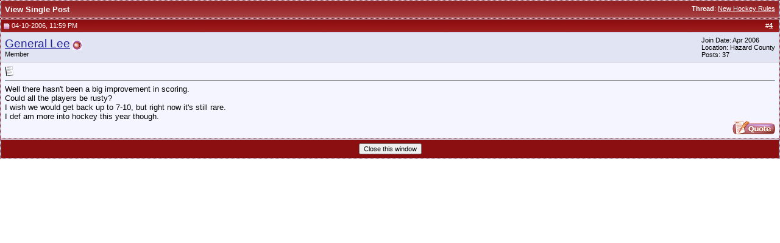

--- FILE ---
content_type: text/html
request_url: https://legal-sports-betting.com/forum/418-4-post.html
body_size: 1784
content:
<!DOCTYPE html PUBLIC "-//W3C//DTD XHTML 1.0 Transitional//EN" "http://www.w3.org/TR/xhtml1/DTD/xhtml1-transitional.dtd"> <html dir="ltr" lang="en"> <head>
	<meta http-equiv="Content-Type" content="text/html; charset=UTF-8"/>
  <meta name="generator" content="vBulletin 3.5.1"/> <meta name="keywords" content="New,Hockey,Rules,New Hockey Rules, legal sports betting,sports betting, basketball betting,online basketball betting,nfl betting,college football betting,football betting,"/> <meta name="description" content="New Hockey Rules -  Hockey Betting.  Legal-Sports-Betting.com is the place to discuss New Hockey Rules <!--VBSEO_PHRASE_1-->"/>  <link rel="stylesheet" type="text/css" href="../forum/clientscript/vbulletin_css/style-6110421e-00001.css" id="vbulletin_css"/>  <script type="text/javascript"> <!--
var SESSIONURL = "";
var IMGDIR_MISC = "images/misc";
var vb_disable_ajax = parseInt("0", 10);
// --> </script> <script type="text/javascript" src="../forum/clientscript/vbulletin_global.js"></script>  <link href="../images/styles.css" rel="stylesheet" type="text/css"/> <link href="../style.css" rel="stylesheet" type="text/css"/> <script type="text/javascript" src="../images/betting.js"></script> <script type="text/javascript" src="../udm-custom.js"></script> <script type="text/javascript" src="../udm-control.js"></script> <script type="text/javascript" src="../udm-style.js"></script> <script type="text/javascript" src="../udm-dom.js"></script> <title>Sports Betting Forum - View Single Post - New Hockey Rules</title>
	<link rel="canonical" href="https://legal-sports-betting.com/forum/418-4-post.html" />
 </head> <body style="margin:0px" onload="self.focus()"> <form action="../forum/showpost.html"> <table class="tborder" cellpadding="6" cellspacing="1" border="0" width="100%" style="border-bottom-width:0px"> <tr> <td class="tcat"> <div class="smallfont" style="float:right"> <strong>Thread</strong>: <a style="text-decoration: underline" href="/">New Hockey Rules</a> </div>
		View Single Post
	</td> </tr> </table>  <table class="tborder" id="post418" cellpadding="6" cellspacing="1" border="0" width="100%" align="center"> <tr> <td class="thead" id="currentPost"> <div class="normal" style="float:right">
			&nbsp;
			#<a href="../forum/418-4-post.html" target="new" rel="nofollow" id="postcount418" name="4"><strong>4</strong></a> &nbsp;
		</div> <div class="normal">  <a name="post418"><img width="10" height="11" class="inlineimg" src="../forum/images/statusicon/post_old.gif" alt="Old" border="0"/></a>
				04-10-2006, 11:59 PM
			 </div> </td> </tr> <tr> <td class="alt2" style="padding:0px">  <table cellpadding="0" cellspacing="6" border="0" width="100%"> <tr> <td nowrap="nowrap"> <div id="postmenu_418"> <a class="bigusername" href="../forum/members/general-lee.html">General Lee</a> <img width="15" height="15" class="inlineimg" src="../forum/images/statusicon/user_offline.gif" alt="General Lee is offline" border="0"/> <script type="text/javascript"> vbmenu_register("postmenu_418", true); </script> </div> <div class="smallfont">Member</div> </td> <td width="100%">&nbsp;</td> <td valign="top" nowrap="nowrap"> <div class="smallfont"> <div>Join Date: Apr 2006</div> <div>Location: Hazard County</div> <div>
						Posts: 37
					</div> <div> </div> </div> </td> </tr> </table>  </td> </tr> <tr> <td class="alt1" id="td_post_418">   <div class="smallfont"> <img width="16" height="16" class="inlineimg" src="../forum/images/icons/icon1.gif" alt="Default" border="0"/> </div> <hr size="1" style="color:#D1D1E1"/>   <div id="post_message_418">Well there hasn't been a big improvement in scoring.<br/>
Could all the players be rusty?<br/>
I wish we would get back up to 7-10, but right now it's still rare.<br/>
I def am more into hockey this year though.</div>  <div align="right">  <a href="../forum/newreply-do-newreply-p-418.html" rel="nofollow"><img width="70" height="22" src="../forum/images/buttons/quote.gif" alt="Reply With Quote" border="0"/></a>  </div>  </td> </tr> </table>  <div class="vbmenu_popup" id="postmenu_418_menu" style="display:none"> <table cellpadding="4" cellspacing="1" border="0"> <tr> <td class="thead">General Lee</td> </tr> <tr><td class="vbmenu_option"><a href="../forum/members/general-lee.html">View Public Profile</a></td></tr> <tr><td class="vbmenu_option"><a href="../forum/private-do-newpm-u-129.html" rel="nofollow">Send a private message to General Lee</a></td></tr> <tr><td class="vbmenu_option"><a href="../forum/search-do-finduser-u-129.html" rel="nofollow">Find all posts by General Lee</a></td></tr> </table> </div>   <table class="tborder" cellpadding="6" cellspacing="1" border="0" width="100%" style="border-top-width:0px"> <tr> <td class="tfoot" align="center"><input type="button" class="button" value="Close this window" onclick="self.close()"/></td> </tr> </table> </form> <script type="text/javascript"> <!--
	// Main vBulletin Javascript Initialization
	vBulletin_init();
	// Initialize 'Active' Table Cells
	//activecells_init();
//--> </script> <script defer src="https://static.cloudflareinsights.com/beacon.min.js/vcd15cbe7772f49c399c6a5babf22c1241717689176015" integrity="sha512-ZpsOmlRQV6y907TI0dKBHq9Md29nnaEIPlkf84rnaERnq6zvWvPUqr2ft8M1aS28oN72PdrCzSjY4U6VaAw1EQ==" data-cf-beacon='{"version":"2024.11.0","token":"b4d5a979b5d1444e9b0623d19e36cdef","r":1,"server_timing":{"name":{"cfCacheStatus":true,"cfEdge":true,"cfExtPri":true,"cfL4":true,"cfOrigin":true,"cfSpeedBrain":true},"location_startswith":null}}' crossorigin="anonymous"></script>
</body> </html>

--- FILE ---
content_type: text/css
request_url: https://legal-sports-betting.com/style.css
body_size: 25
content:
body {
	margin-top: 0px;
	background-image: url(http://www.legal-sports-betting.com/images/bggra.jpg);
}
#box1 {
	background-color: #990000;
	width: 248px;
	float: left;
	height: 250px;
	margin-left: 5px;
	margin-top: 5px;
}
#box2 {
	background-color: #999999;
	width: 248px;
	float: left;
	height: 250px;
	margin-left: 5px;
	margin-top: 5px;
}
#box3 {
	border-left:1px dotted #999999; border-right:1px dotted #999999; border-bottom:1px dotted #999999; background-color: #EEEEEE;
	width: 248px;
	float: left;
	height: 270px;
	margin-left: 5px;
	margin-top: 5px; padding-left:4px; padding-right:4px; padding-top:1px; padding-bottom:1px
	
	}
#box4 {
	border-left:1px dotted #999999; border-right:1px dotted #999999; border-bottom:1px dotted #999999; background-color: #EEEEEE;
	width: 248px;
	float: left;
	height: 250px;
	margin-left: 5px;
	margin-top: 5px; padding-left:4px; padding-right:4px; padding-top:1px; padding-bottom:1px
}
.title {
	color: #000000;
	background-color: #000000;
	background-image: url(http://www.legal-sports-betting.com/images/bgtitle.jpg);
	background-repeat: repeat-x;
	font-family: Verdana, Arial, "Times New Roman";
	font-size: 12px;
	font-weight: bold;
	text-decoration: none;
	padding-top: 3px;
}

.title2 {
	color: #000000;
	background-color: #800000;
	font-family: Verdana, Arial, "Times New Roman";
	font-size: 12px;
	font-weight: bold;
	text-decoration: none;
	padding-top: 3px
}

.title3 {
	color: #000000;
	background-color: #000000;
	background-image: url(http://www.legal-sports-betting.com/images/bgtitle.jpg);
	background-repeat: repeat-x;
	font-family: Verdana, Arial, "Times New Roman";
	font-size: 12px;
	text-decoration: none;
	padding-top: 3px;
}
#box5{
	border-left:1px dotted #999999; border-right:1px dotted #999999; border-bottom:1px dotted #999999; background-color: #EEEEEE;
	width: 248px;
	float: left;
	height: 270px;
	margin-left: 5px;
	margin-top: 5px; padding-left:4px; padding-right:4px; padding-top:1px; padding-bottom:1px

}

--- FILE ---
content_type: application/javascript
request_url: https://legal-sports-betting.com/udm-custom.js
body_size: 1810
content:
// UDMv4.42 //
/***************************************************************/
var um={'menuClasses':[],'itemClasses':[],'menuCode':[]};
/***************************************************************\

  ULTIMATE DROP DOWN MENU Version 4.42 by Brothercake
  http://www.udm4.com/
  
  This script may not be used or distributed without license

\***************************************************************/


/***************************************************************\
 * CORE CONFIGURATION
\***************************************************************/


//path to images folder 
um.baseSRC = "/";


//navbar orientation
um.orientation = [
	"horizontal",	// alignment ["vertical"|"horizontal"|"popup"|"expanding"]
	"left",		// h align ["left"|"right"|"rtl"]
	"top",		// v align ["top"|"bottom"]
	"relative",	// positioning ["relative"|"absolute"|"fixed"|"allfixed"]
	"0",		// x position ["em"|"ex"|"px"|"0"]
	"0",		// y position ["em"|"ex"|"px"|"0"]
	"1000",		// z order ["0" to "10000"] (menu takes 20000 headroom)
	];
	

//navbar list output
um.list = [
	"flexible",	// horizontal overflow ["rigid"|"flexible"]
	"yes",		// -SPARE-
	"no", 		// -SPARE-
	];


//menu behaviors	
um.behaviors = [
	"200",		// open timer ["milliseconds"|"0"]
	"500",		// close timer ["milliseconds"|"never"|"0"]
	"yes",		// reposition menus to stay inside the viewport ["yes"|"no"]
	"default",	// manage windowed controls for win/ie ["default","hide","iframe","none"]
	];


//reset behaviors
um.reset = [
	"yes",		// reset from document mouse click ["yes"|"no"]
	"yes",		// reset from window resize ["yes"|"no"]
	"yes",		// reset from text resize ["yes"|"no"]
	"no",		// reset after following link ["yes"|"no"]
	];


//horizontal continuation strip
um.hstrip = [
	"none",		// background ["color"|"#hex"|"rgb()"|"image.gif"|"none"]
	"yes",		// copy item margin-right to margin-bottom ["yes"|"no"]
	];
	
	
/***************************************************************\
 * MODULE SETTINGS
\***************************************************************/


//keyboard navigation
um.keys = [
	"38",		// up ["n"] ("38" = up arrow key)
	"39",		// right ["n"] ("39" = right arrow key)
	"40",		// down ["n"] ("40" = down arrow key)
	"37",		// left ["n"] ("37" = left arrow key)
	"123",		// hotkey ["n"] ("123" = F12)
	"none",		// hotkey modifier ["none"|"shiftKey"|"ctrlKey"|"altKey"|"metaKey"]
	"27",		// escape ["n"|"none"] ("27" = escape key)
	"document.getElementsByTagName('a')[4]", // exit focus ["js-expression"]
	];


/***************************************************************\
 * NAVBAR DEFAULT STYLES
\***************************************************************/


//styles which apply to the navbar
um.navbar = [
	"-5",		// nav to menu x-offset (+-)["n" pixels]
	"-5",	// nav to menu y-offset (+-)["n" pixels]
	"8.5em",	// width ["em"|"ex"|"px"] (vertical navbar only - horizontal navbar items have "auto" width) ("%" doesn't work right) 
	];


//styles which apply to each navbar item
um.items = [
	"0",		// margin between items ["n" pixels]
	"1",		// border size ["n" pixels] (single value only)
	"separate",	// border collapse ["collapse"|"separate"] (only applies when margin = "0")
	"#f1f1f1",// border colors ["color"|"#hex"|"rgb()"] (single, double or four values)
	"solid",	// border styles ["solid"|"double"|"dotted"|"dashed"|"groove"|"ridge"|"inset"|"outset"] (single, double or four values; be careful with using "none")
	"#999",// hover/focus border colors ["color"|"#hex"|"rgb()"] (single, double or four values)
	"solid",	// hover/focus border styles ["solid"|"double"|"dotted"|"dashed"|"groove"|"ridge"|"inset"|"outset"] (single, double or four values; be careful with using "none")
	"#f1f1f1",// visited border colors ["color"|"#hex"|"rgb()"] (single, double or four values)
	"solid dashed solid solid",// visited border styles ["solid"|"double"|"dotted"|"dashed"|"groove"|"ridge"|"inset"|"outset"] (single, double or four values; be careful with using "none")
	"8",		// left/right padding ["n" pixels] (single value only)
	"3",		// top/bottom padding ["n" pixels] (single value only)
	"#f1f1f1",// background ["color"|"#hex"|"rgb()"|"image.gif"]
	"#ccc",// hover/focus background ["color"|"#hex"|"rgb()"|"image.gif"]
	"#f1f1f1",// visited background ["color"|"#hex"|"rgb()"|"image.gif"]
	"70%",		// font size ["em"|"ex"|"%"|"px"|"pt"|"absolute-size"|"relative-size"]
	"verdana,sans-serif",// font family ["font1,font2,font3"] (always end with a generic family name)
	"normal",		// font weight ["normal"|"bold"|"bolder"|"lighter|"100" to "900"]
	"none",		// text decoration ["none"|"underline"|"overline"|"line-through"]
	"left",		// text-align ["left"|"right"|"center"]
	"#000",	// color ["color"|"#hex"|"rgb()"]
	"#000",	// hover/focus color ["color"|"#hex"|"rgb()"]
	"#000",	// visited color ["color"|"#hex"|"rgb()"]
	"normal",	// font-style ["normal"|"italic"|"oblique"]
	"normal",	// hover/focus font-style ["normal"|"italic"|"oblique"]
	"normal",	// visited font-style ["normal"|"italic"|"oblique"]
	"",// additional link CSS (careful!)
	"",// additional hover/focus CSS (careful!)
	"",// additional visited CSS (careful!)
	"right-msdn.gif",// menu indicator character/image ["text"|"image.gif"|"none"] 
	"right-msdn.gif",// menu indicator rollover image ["image.gif"|"none"] (only when using image arrows)
	"4",		// clipping width of indicator image ["n" pixels] (only when using image arrows)
	"..",		// alt text of indicator image ["text"] (only when using image arrows)
	];


/***************************************************************\
 * MENU DEFAULT STYLES
\***************************************************************/


//styles which apply to each menu
um.menus = [
	"-7",		// menu to menu x-offset (+-)["n" pixels]
	"-7",	// menu to menu y-offset (+-)["n" pixels]
	"1",		// border size ["n" pixels] (single value only) 
	"#999",// border colors ["color"|"#hex"|"rgb()"] (single, double or four values)
	"solid",	// border styles ["solid"|"double"|"dotted"|"dashed"|"groove"|"ridge"|"inset"|"outset"] (single, double or four values; be careful with using "none")
	"12em",	// width ["em"|"ex"|"px"]
	"2",		// padding ["n" pixels] (single value only) 
	"#f1f1f1",	// background ["color"|"#hex"|"rgb()"|"image.gif"]
	"",		// additional menu CSS (careful!) (you can use a transition here but *not* a static filter)
	"#aaa",// shadow background ["color"|"#hex"|"rgb()"|"image.gif"|"none"]
	"2px",		// shadow offset (+-)["em"|"ex"|"px"|"%"|"0"]
	"-moz-opacity:0.7;-khtml-opacity:0.7;filter:progid:DXImageTransform.Microsoft.Shadow(color=#999999,direction=135,strength=4);",// additional shadow layer CSS (if you use a Microsoft.Shadow filter here then Win/IE5.5+ will do that *instead* of default shadow)
	];


//styles which apply to each menu item
um.menuItems = [
	"0",		// margin around items ["n" pixels] (single value only; margins are like table cellspacing)
	"1",		// border size ["n" pixels] (single value only)
	"separate",	// border collapse ["collapse"|"separate"] (only applies when margin = "0")
	"#f1f1f1",	// border colors ["color"|"#hex"|"rgb()"] (single, double or four values)
	"solid",	// border styles ["solid"|"double"|"dotted"|"dashed"|"groove"|"ridge"|"inset"|"outset"] (single, double or four values; be careful with using "none")
	"#999",		// hover/focus border colors ["color"|"#hex"|"rgb()"] (single, double or four values)
	"solid",	// hover/focus border styles ["solid"|"double"|"dotted"|"dashed"|"groove"|"ridge"|"inset"|"outset"] (single, double or four values; be careful with using "none")
	"#f1f1f1",	// visited border colors ["color"|"#hex"|"rgb()"] (single, double or four values)
	"solid",	// visited border styles ["solid"|"double"|"dotted"|"dashed"|"groove"|"ridge"|"inset"|"outset"] (single, double or four values; be careful with using "none")
	"7",		// left/right padding ["n" pixels] (single value only) 
	"2",		// top/bottom padding ["n" pixels] (single value only) 
	"#f1f1f1",	// background ["color"|"#hex"|"rgb()"|"image.gif"]
	"#ccc",	// hover/focus background ["color"|"#hex"|"rgb()"|"image.gif"]
	"#f1f1f1",	// visited background ["color"|"#hex"|"rgb()"|"image.gif"]
	"70%",		// font size ["em"|"ex"|"%"|"px"|"pt"|"absolute-size"|"relative-size"]
	"verdana,sans-serif",// font family ["font1,font2,font3"] (always end with a generic family name)
	"normal",	// font weight ["normal"|"bold"|"bolder"|"lighter|"100" to "900"]
	"none",		// text decoration ["none"|"underline"|"overline"|"line-through"]
	"left",		// text-align ["left"|"right"|"center"]
	"#000",		// color ["color"|"#hex"|"rgb()"]
	"#000",		// hover/focus color ["color"|"#hex"|"rgb()"]
	"#000",		// visited color ["color"|"#hex"|"rgb()"]
	"normal",	// font-style ["normal"|"italic"|"oblique"]
	"normal",	// hover/focus font-style ["normal"|"italic"|"oblique"]
	"normal",	// visited font-style ["normal"|"italic"|"oblique"]
	"",		// additional link CSS (careful!)
	"",		// additional hover/focus CSS (careful!)
	"",		// additional visited CSS (careful!)
	"right-msdn.gif",		// submenu indicator character/image ["text"|"image.gif"|"none"] 
	"right-msdn.gif",		// submenu indicator rollover image ["image.gif"|"none"] (only when using image arrows)
	"4",		// clipping width of indicator image ["n" pixels] (only when using image arrows)
	"..",		// alt text of indicator image ["text"] (only when using image arrows)
	];


/***************************************************************\
 * DYNAMIC MENUS
\***************************************************************/



	
	
/***************************************************************\
\***************************************************************/